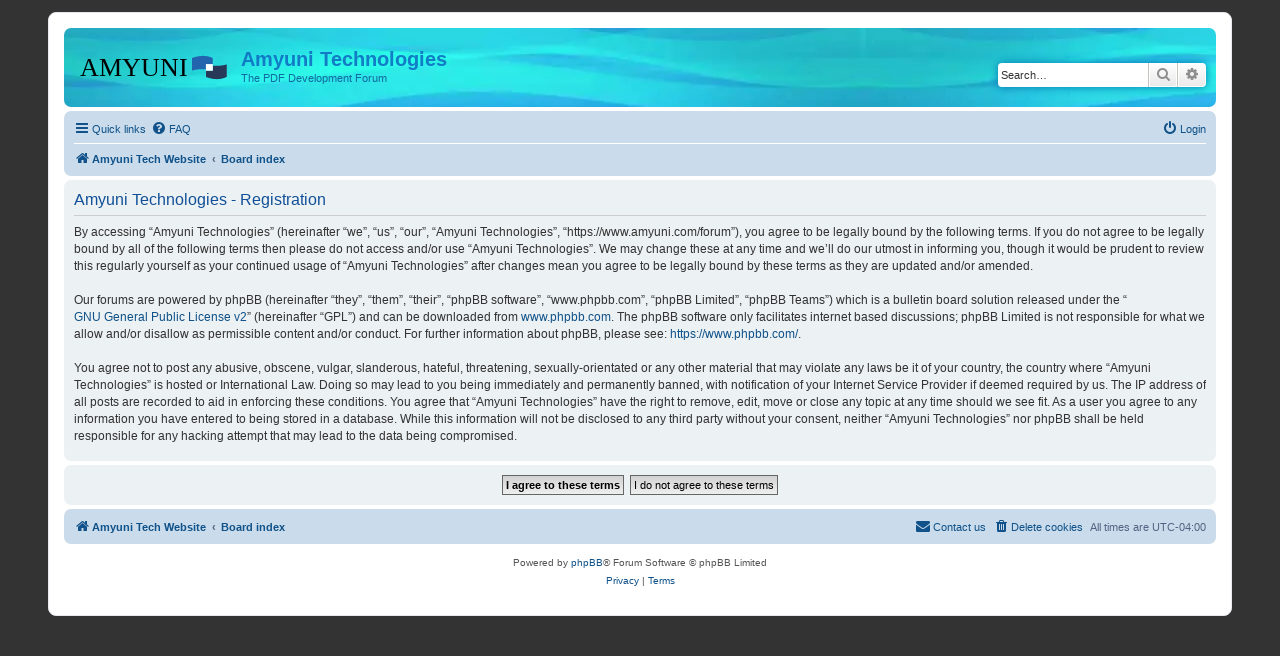

--- FILE ---
content_type: image/svg+xml
request_url: https://www.amyuni.com/forum/styles/prosilver/theme/images/site_logo.svg
body_size: 4505
content:
<?xml version="1.0" encoding="UTF-8" standalone="no"?>
<svg
   viewBox="0 0 291 96"
   version="1.1"
   id="svg8"
   sodipodi:docname="site_logo.svg"
   inkscape:version="1.1 (c68e22c387, 2021-05-23)"
   xmlns:inkscape="http://www.inkscape.org/namespaces/inkscape"
   xmlns:sodipodi="http://sodipodi.sourceforge.net/DTD/sodipodi-0.dtd"
   xmlns="http://www.w3.org/2000/svg"
   xmlns:svg="http://www.w3.org/2000/svg">
  <defs
     id="defs12" />
  <sodipodi:namedview
     id="namedview10"
     pagecolor="#ffffff"
     bordercolor="#666666"
     borderopacity="1.0"
     inkscape:pageshadow="2"
     inkscape:pageopacity="0.0"
     inkscape:pagecheckerboard="0"
     showgrid="false"
     inkscape:zoom="1.4112794"
     inkscape:cx="150.57259"
     inkscape:cy="15.234404"
     inkscape:window-width="1280"
     inkscape:window-height="961"
     inkscape:window-x="-8"
     inkscape:window-y="17"
     inkscape:window-maximized="1"
     inkscape:current-layer="svg8" />
  <g
     id="g235"
     transform="translate(-0.36014713,9.4275719)">
    <g
       transform="matrix(1.2176008,0,0,1.2176008,-7.5280338,-3.8864367)"
       id="g4174">
      <g
         id="g4166"
         transform="matrix(0.21805893,0,0,0.21805893,250.96784,2.4524287)">
        <path
           id="path4149"
           d="m -187.56836,126.25 v 0.39062 h 1.7793 c -0.59205,-0.13171 -1.18797,-0.2579 -1.7793,-0.39062 z m 152.556641,0 c -39.564847,10.69458 -72.306051,11.83601 -102.042971,8.77148 v 37.24414 h -50.51367 v 46 c 52.18379,19.97229 103.292411,23.82106 152.556641,0 z"
           style="color:#000000;clip-rule:nonzero;display:inline;overflow:visible;visibility:visible;opacity:1;isolation:auto;mix-blend-mode:normal;color-interpolation:sRGB;color-interpolation-filters:linearRGB;solid-color:#000000;solid-opacity:1;fill:#283859;fill-opacity:1;fill-rule:nonzero;stroke:#0927ff;stroke-width:1.37147;stroke-linecap:round;stroke-linejoin:miter;stroke-miterlimit:4;stroke-dasharray:none;stroke-dashoffset:0;stroke-opacity:0;color-rendering:auto;image-rendering:auto;shape-rendering:auto;text-rendering:auto;enable-background:accumulate"
           inkscape:connector-curvature="0" />
        <path
           id="rect4146"
           d="m -207.41211,62.628906 c -27.00049,-0.221861 -54.41994,5.838947 -82.14258,16.449219 v 92.015625 c 31.44193,-7.05721 63.8558,-12.75409 102.9336,-9.12109 v -38.11719 h 49.625 V 79.078125 C -160.0887,67.912004 -183.58814,62.824666 -207.41211,62.628906 Z"
           style="color:#000000;clip-rule:nonzero;display:inline;overflow:visible;visibility:visible;opacity:1;isolation:auto;mix-blend-mode:normal;color-interpolation:sRGB;color-interpolation-filters:linearRGB;solid-color:#000000;solid-opacity:1;fill:#2364af;fill-opacity:1;fill-rule:nonzero;stroke:#0927ff;stroke-width:1.37147;stroke-linecap:round;stroke-linejoin:miter;stroke-miterlimit:4;stroke-dasharray:none;stroke-dashoffset:0;stroke-opacity:0;color-rendering:auto;image-rendering:auto;shape-rendering:auto;text-rendering:auto;enable-background:accumulate"
           inkscape:connector-curvature="0" />
      </g>
      <text
         xml:space="preserve"
         style="font-style:normal;font-weight:normal;line-height:0%;font-family:sans-serif;letter-spacing:0px;word-spacing:0px;fill:#000000;fill-opacity:1;stroke:none;stroke-width:1px;stroke-linecap:butt;stroke-linejoin:miter;stroke-opacity:1"
         x="8.1443291"
         y="48.608509"
         id="text4170"><tspan
           sodipodi:role="line"
           id="tspan4172"
           x="8.1443291"
           y="48.608509"
           style="font-style:normal;font-variant:normal;font-weight:normal;font-stretch:normal;font-size:41.527px;line-height:1.25;font-family:'Times New Roman';-inkscape-font-specification:'Times New Roman, Bold'">AMYUNI</tspan></text>
    </g>
    <rect
       style="color:#000000;clip-rule:nonzero;display:inline;overflow:visible;visibility:visible;opacity:1;isolation:auto;mix-blend-mode:normal;color-interpolation:sRGB;color-interpolation-filters:linearRGB;solid-color:#000000;solid-opacity:1;fill:#ffffff;fill-opacity:1;fill-rule:nonzero;stroke:#0927ff;stroke-width:1.5;stroke-linecap:round;stroke-linejoin:miter;stroke-miterlimit:4;stroke-dasharray:none;stroke-dashoffset:0;stroke-opacity:0;color-rendering:auto;image-rendering:auto;shape-rendering:auto;text-rendering:auto;enable-background:accumulate"
       id="rect124"
       width="13.427379"
       height="12.853317"
       x="248.24957"
       y="31.98435" />
    </g>
</svg>
